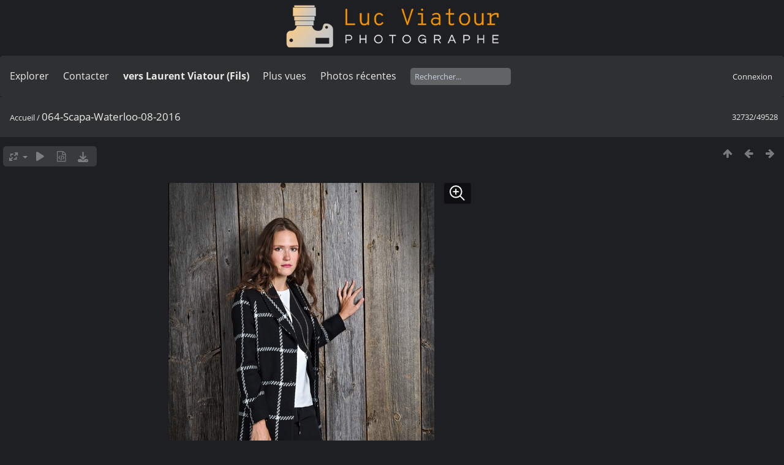

--- FILE ---
content_type: text/html; charset=utf-8
request_url: https://lucnix.be/picture.php?/45931/categories
body_size: 5345
content:
<!DOCTYPE html>
<html lang=fr dir=ltr>
<head>
<title>064-Scapa-Waterloo-08-2016</title>
<link rel="shortcut icon" type="image/x-icon" href="./local/favicon.ico">
<link rel="stylesheet" type="text/css" href="themes/modus/css/open-sans/open-sans.css"> <link rel="stylesheet" type="text/css" href="_data/combined/lt5vud.css">   <link rel=canonical href="picture.php?/45931">
<meta name=viewport content="width=device-width,initial-scale=1">
<script>if(document.documentElement.offsetWidth>1270)document.documentElement.className='wide'</script>

<meta name="generator" content="Piwigo (aka PWG), see piwigo.org">

<meta name="keywords" content="Luc Viatour">
<meta name="description" content="064-Scapa-Waterloo-08-2016 - 064-Scapa-Waterloo-08-2016.jpg">


<style type="text/css">
#theHeader div.banner { background:transparent url('./local/banners/20210127-6011925742eae.png') center center no-repeat; height:91px; line-height:79px; font-size:2.5em; color:#fff; text-shadow:0 0 5px #000; text-align:center; }</style>
</head>

<body id=thePicturePage class="section-categories image-45931  modus-withPageBanner" data-infos='{"section":"categories","image_id":"45931"}'>
<div id="theHeader"><a href="/"><div class="banner">&nbsp;</div></a></div><script>
     window.jsUrlSUPZ = "https://lucnix.be/upload/2017/06/01/20170601183357-ec3b5169.jpg";
     window.jsMimeSUPZ = "image/jpeg";
</script>


<aside id=menubar>
		<dl id=mbSpecials>
<dt><a>Explorer</a></dt>
<dd>
	<ul><li><a href="index.php?/recent_pics" title="afficher les photos les plus récentes">Photos récentes</a></li><li><a href="index.php?/recent_cats" title="afficher les albums récemment mis à jour ou créés">Albums récents</a></li><li><a href="index.php?/most_visited" title="afficher les photos les plus vues">Plus vues</a></li><li><a href="index.php?/created-monthly-calendar" title="affichage année par année, mois par mois, jour par jour" rel="nofollow">Calendrier</a></li></ul>
</dd>

	</dl>
		<dl id=mbContact>
<dt><a href="https://lucnix.be/index.php?/contact/" title="Contacter">Contacter</a></dt><dd></dd>	</dl>
		<dl id=mbAMM_links>
<!-- links menu bar -->
  <dt>vers Laurent Viatour (Fils)</dt>
<dd>
  <ul  class="amm-MenuBar-links-icons">
      <li>
        <img src='plugins/AMenuManager/links_pictures/internet.png' style="position:relative;top:3px;"/>        <a href="https://LVphoto.be"
           target = '_blank' >Laurent (fils)</a>
      </li>
  </ul>
</dd>
	</dl>
	<dl id="mbMostVisited"><dt><a href="index.php?/most_visited" title="afficher les photos les plus vues">Plus vues</a></dt></dl>
<dl><dt><a href="index.php?/recent_pics" title="afficher les photos les plus récentes">Photos récentes</a></dt></dl>
<dl style="float:none">
	<form style="margin:0;display:inline" action="qsearch.php" method=get id=quicksearch onsubmit="return this.q.value!='';">
		<input type="text" name=q id=qsearchInput placeholder="Rechercher..." >
	</form>
</dl>
<dl style="float:right;margin-top:3px">
	<dt style="font-size:100%;font-weight:normal;padding-left:15px"><a href="identification.php" rel=nofollow>Connexion</a></dt>
	<dd style="right:0">
		<ul>
		<li><a href="identification.php" rel="nofollow">Connexion</a></li>
		<li><a href="password.php" title="Mot de passe oublié ?" rel="nofollow">Mot de passe oublié ?</a></li>
		</ul>
<form method=post action="identification.php" id=quickconnect><fieldset><legend>Connexion rapide</legend><p><label for=userX>Nom d'utilisateur</label><br><input type=text name=username id=userX value="" style="width:99%"></p><p><label for=passX>Mot de passe</label><br><input type=password name=password id=passX style="width:99%"></p><p><label>Connexion auto&nbsp;<input type=checkbox name=remember_me value=1></label></p><p><input type=hidden name=redirect value="%2Fpicture.php%3F%2F45931%2Fcategories"><input type=submit name=login value="Valider"></p></fieldset></form>
	</dd>
</dl>

</aside>
<a id="menuSwitcher" class="pwg-button" title="Menu"><span class="pwg-icon pwg-icon-menu"></span></a>

<div id="content" class="contentWithMenu">



<div class=titrePage id=imageHeaderBar><div class="imageNumber">32732/49528</div>
	<div class="browsePath">
		<a href="/">Accueil</a><span class="browsePathSeparator"> / </span><h2>064-Scapa-Waterloo-08-2016</h2>
	</div>
</div>

<div id="imageToolBar">

<div class="navigationButtons">
<a href="index.php?/categories/flat/start-31968" title="Miniatures" class="pwg-state-default pwg-button"><span class="pwg-icon pwg-icon-arrow-n"></span><span class="pwg-button-text">Miniatures</span></a><a href="picture.php?/45932/categories" title="Précédente : 065-Scapa-Waterloo-08-2016" class="pwg-state-default pwg-button"><span class="pwg-icon pwg-icon-arrow-w"></span><span class="pwg-button-text">Précédente</span></a><a href="picture.php?/45930/categories" title="Suivante : 063-Scapa-Waterloo-08-2016" class="pwg-state-default pwg-button pwg-button-icon-right"><span class="pwg-icon pwg-icon-arrow-e"></span><span class="pwg-button-text">Suivante</span></a></div>

<div class=actionButtonsWrapper><a id=imageActionsSwitch class=pwg-button><span class="pwg-icon pwg-icon-ellipsis"></span></a><div class="actionButtons">
<a id="derivativeSwitchLink" title="Tailles de photo" class="pwg-state-default pwg-button" rel="nofollow"><span class="pwg-icon pwg-icon-sizes"></span><span class="pwg-button-text">Tailles de photo</span></a><div id="derivativeSwitchBox" class="switchBox"><div class="switchBoxTitle">Tailles de photo</div><span class="switchCheck" id="derivativeCheckedsmall" style="visibility:hidden">&#x2714; </span><a href="javascript:changeImgSrc('_data/i/upload/2017/06/01/20170601183357-ec3b5169-sm.jpg','small','small')">S - petit<span class="derivativeSizeDetails"> (434 x 648)</span></a><br><span class="switchCheck" id="derivativeCheckedmedium">&#x2714; </span><a href="javascript:changeImgSrc('_data/i/upload/2017/06/01/20170601183357-ec3b5169-me.jpg','medium','medium')">M - moyen<span class="derivativeSizeDetails"> (857 x 1280)</span></a><br><span class="switchCheck" id="derivativeCheckedlarge" style="visibility:hidden">&#x2714; </span><a href="javascript:changeImgSrc('i.php?/upload/2017/06/01/20170601183357-ec3b5169-la.jpg','large','large')">L - grand<span class="derivativeSizeDetails"> (1302 x 1944)</span></a><br><span class="switchCheck" id="derivativeCheckedxlarge" style="visibility:hidden">&#x2714; </span><a href="javascript:changeImgSrc('i.php?/upload/2017/06/01/20170601183357-ec3b5169-xl.jpg','xlarge','xlarge')">XL - très grand<span class="derivativeSizeDetails"> (1439 x 2149)</span></a><br><span class="switchCheck" id="derivativeCheckedxxlarge" style="visibility:hidden">&#x2714; </span><a href="javascript:changeImgSrc('i.php?/upload/2017/06/01/20170601183357-ec3b5169-xx.jpg','xxlarge','xxlarge')">XXL - énorme<span class="derivativeSizeDetails"> (3232 x 4825)</span></a><br><a href="javascript:phpWGOpenWindow('./upload/2017/06/01/20170601183357-ec3b5169.jpg','xxx','scrollbars=yes,toolbar=no,status=no,resizable=yes')" rel="nofollow">Original</a></div>
<a href="picture.php?/45931/categories&amp;slideshow=" title="diaporama" class="pwg-state-default pwg-button" rel="nofollow"><span class="pwg-icon pwg-icon-slideshow"></span><span class="pwg-button-text">diaporama</span></a><a href="picture.php?/45931/categories&amp;metadata" title="Montrer les méta-données du fichier" class="pwg-state-default pwg-button" rel="nofollow"><span class="pwg-icon pwg-icon-camera-info"></span><span class="pwg-button-text">Montrer les méta-données du fichier</span></a><a id="downloadSwitchLink" href="action.php?id=45931&amp;part=e&amp;download" title="Télécharger ce fichier" class="pwg-state-default pwg-button" rel="nofollow"><span class="pwg-icon pwg-icon-save"></span><span class="pwg-button-text">Télécharger</span></a> </div></div>
</div>
<div id="theImageAndInfos">
<div id="theImage">
<div class="superzoom"><div class="superzoom-container">

<noscript><img src="_data/i/upload/2017/06/01/20170601183357-ec3b5169-me.jpg" width="857" height="1280" alt="064-Scapa-Waterloo-08-2016.jpg" id="theMainImage" usemap="#mapmedium" title="064-Scapa-Waterloo-08-2016 - 064-Scapa-Waterloo-08-2016.jpg" itemprop=contentURL></noscript>

  <img class="file-ext-jpg path-ext-jpg" src="_data/i/upload/2017/06/01/20170601183357-ec3b5169-me.jpg"width="857" height="1280" alt="064-Scapa-Waterloo-08-2016.jpg" id="theMainImage" usemap="#mapmedium" title="064-Scapa-Waterloo-08-2016 - 064-Scapa-Waterloo-08-2016.jpg">
  <img class="img-loader-derivatives" src="themes/default/images/ajax_loader.gif" style="width:auto;height:auto;" />

<map name="mapsmall"><area shape=rect coords="0,0,108,648" href="picture.php?/45932/categories" title="Précédente : 065-Scapa-Waterloo-08-2016" alt="065-Scapa-Waterloo-08-2016"><area shape=rect coords="108,0,323,162" href="index.php?/categories/flat/start-31968" title="Miniatures" alt="Miniatures"><area shape=rect coords="326,0,434,648" href="picture.php?/45930/categories" title="Suivante : 063-Scapa-Waterloo-08-2016" alt="063-Scapa-Waterloo-08-2016"></map><map name="mapmedium"><area shape=rect coords="0,0,214,1280" href="picture.php?/45932/categories" title="Précédente : 065-Scapa-Waterloo-08-2016" alt="065-Scapa-Waterloo-08-2016"><area shape=rect coords="214,0,639,320" href="index.php?/categories/flat/start-31968" title="Miniatures" alt="Miniatures"><area shape=rect coords="644,0,857,1280" href="picture.php?/45930/categories" title="Suivante : 063-Scapa-Waterloo-08-2016" alt="063-Scapa-Waterloo-08-2016"></map><map name="maplarge"><area shape=rect coords="0,0,325,1944" href="picture.php?/45932/categories" title="Précédente : 065-Scapa-Waterloo-08-2016" alt="065-Scapa-Waterloo-08-2016"><area shape=rect coords="325,0,971,486" href="index.php?/categories/flat/start-31968" title="Miniatures" alt="Miniatures"><area shape=rect coords="978,0,1302,1944" href="picture.php?/45930/categories" title="Suivante : 063-Scapa-Waterloo-08-2016" alt="063-Scapa-Waterloo-08-2016"></map><map name="mapxlarge"><area shape=rect coords="0,0,359,2149" href="picture.php?/45932/categories" title="Précédente : 065-Scapa-Waterloo-08-2016" alt="065-Scapa-Waterloo-08-2016"><area shape=rect coords="359,0,1073,537" href="index.php?/categories/flat/start-31968" title="Miniatures" alt="Miniatures"><area shape=rect coords="1081,0,1439,2149" href="picture.php?/45930/categories" title="Suivante : 063-Scapa-Waterloo-08-2016" alt="063-Scapa-Waterloo-08-2016"></map><map name="mapxxlarge"><area shape=rect coords="0,0,808,4825" href="picture.php?/45932/categories" title="Précédente : 065-Scapa-Waterloo-08-2016" alt="065-Scapa-Waterloo-08-2016"><area shape=rect coords="808,0,2411,1206" href="index.php?/categories/flat/start-31968" title="Miniatures" alt="Miniatures"><area shape=rect coords="2430,0,3232,4825" href="picture.php?/45930/categories" title="Suivante : 063-Scapa-Waterloo-08-2016" alt="063-Scapa-Waterloo-08-2016"></map><button id="superzoom-btn-open" class="superzoom-btn-open">
  <svg xmlns="http://www.w3.org/2000/svg" width="32" height="32" fill="none" viewBox="0 0 24 24">
    <path stroke="#fff" stroke-linecap="round" stroke-linejoin="round" stroke-width="1.5" d="m20 20-5.05-5.05m0 0a7 7 0 1 0-9.9-9.9 7 7 0 0 0 9.9 9.9ZM7 10h6m-3-3v6"/>
  </svg>
</button>

<dialog class="superzoom-dialog">
  <div class="superzoom-wrapper">
    <div id="superzoom-viewport" class="superzoom-viewport">
      <div id="superzoom-content" class="superzoom-content">
        <img src="https://lucnix.be/upload/2017/06/01/20170601183357-ec3b5169.jpg" alt="image"/>
      </div>
    </div>
  </div>
  <div class="superzoom-dialog-controls">
    <button data-zoom-down class="superzoom-dialog-btn">
      <svg xmlns="http://www.w3.org/2000/svg" width="32" height="32" fill="none" viewBox="0 0 24 24"><path stroke="#fff" stroke-linecap="round" stroke-linejoin="round" stroke-width="2" d="M6 12h12"/></svg>
    </button>
    <button data-zoom-up class="superzoom-dialog-btn">
      <svg xmlns="http://www.w3.org/2000/svg" width="32" height="32" fill="none" viewBox="0 0 24 24"><path stroke="#fff" stroke-linecap="round" stroke-linejoin="round" stroke-width="2" d="M6 12h6m0 0h6m-6 0v6m0-6V6"/></svg>
    </button>
    <button autofocus id="superzoom-btn-close" class="superzoom-dialog-btn superzoom-btn-close">
      <svg xmlns="http://www.w3.org/2000/svg" width="32" height="32" fill="none" viewBox="0 0 24 24"><path stroke="#fff" stroke-linecap="round" stroke-linejoin="round" stroke-width="1.5" d="M19 5 5 19M5 5l14 14"/></svg>
    </button>
  </div>
</dialog>
</div>


</div><div id="infoSwitcher"></div><div id="imageInfos">
	<div class="navThumbs">
			<a class="navThumb" id="linkPrev" href="picture.php?/45932/categories" title="Précédente : 065-Scapa-Waterloo-08-2016" rel="prev">
				<span class="thumbHover prevThumbHover"></span>
        <img class="" src="_data/i/upload/2017/06/01/20170601183357-8c993271-sq.jpg" alt="065-Scapa-Waterloo-08-2016">
			</a>
			<a class="navThumb" id="linkNext" href="picture.php?/45930/categories" title="Suivante : 063-Scapa-Waterloo-08-2016" rel="next">
				<span class="thumbHover nextThumbHover"></span>
				<img class="" src="_data/i/upload/2017/06/01/20170601183357-4903904c-sq.jpg" alt="063-Scapa-Waterloo-08-2016">
			</a>
	</div>

<dl id="standard" class="imageInfoTable">
<div id="datecreate" class="imageInfo"><dt>Créée le</dt><dd><a href="index.php?/created-monthly-list-2016-08-22" rel="nofollow">Lundi 22 Août 2016</a></dd></div><div id="Dimensions" class="imageInfo"><dt>Dimensions</dt><dd>3687*5503</dd></div><div id="Filesize" class="imageInfo"><dt>Poids</dt><dd>12587 Ko</dd></div><div id="Tags" class="imageInfo"><dt>Tags</dt><dd><a href="index.php?/tags/1-luc_viatour">Luc Viatour</a></dd></div><div id="Visits" class="imageInfo"><dt>Visites</dt><dd>2265</dd></div><div id="DownloadCounter" class="imageInfo"><dt>Téléchargements</dt><dd>34</dd></div>

</dl>

</div>
</div>


</div>
<div id="copyright">
	Propulsé par	<a href="https://fr.piwigo.org">Piwigo</a>
	
	- <a href="https://lucnix.be/index.php?/contact/">Contacter le webmestre</a>
<script type="text/javascript" src="_data/combined/1ytq3a7.js"></script>
<script type="text/javascript">//<![CDATA[

RVAS = {
derivatives: [
{w:434,h:648,url:'_data/i/upload/2017/06/01/20170601183357-ec3b5169-sm.jpg',type:'small'},{w:857,h:1280,url:'_data/i/upload/2017/06/01/20170601183357-ec3b5169-me.jpg',type:'medium'},{w:1302,h:1944,url:'i.php?/upload/2017/06/01/20170601183357-ec3b5169-la.jpg',type:'large'},{w:1439,h:2149,url:'i.php?/upload/2017/06/01/20170601183357-ec3b5169-xl.jpg',type:'xlarge'},{w:3232,h:4825,url:'i.php?/upload/2017/06/01/20170601183357-ec3b5169-xx.jpg',type:'xxlarge'}],
cp: '/'
}
rvas_choose();
var RVAC={root:"plugins/rv_autocomplete/"};
$("#qsearchInput").one("focus", function() {
var s;
s=document.createElement("script");s.type="text/javascript";s.async=true;s.src="plugins/rv_autocomplete/suggestions.php";document.body.appendChild(s);
s=document.createElement("script");s.type="text/javascript";s.async=true;s.src="plugins/rv_autocomplete/res/suggest-core.js";document.body.appendChild(s);
s="plugins/rv_autocomplete/res/dark-hive/custom.css";
if (document.createStyleSheet) document.createStyleSheet(s); else $("head").append($("<link rel='stylesheet' href='"+s+"' type='text/css'>"));
});
var h = jQuery("#theHeader div.banner").css("height");
		var d = jQuery("#menuSwitcher").css("padding-top");

		jQuery(document).ready(function(){
			if( jQuery('#theHeader div.banner').is(':visible') && jQuery("body").css("display") == "flex"){
				jQuery("#menuSwitcher").css("padding-top",parseInt(h)+parseInt(d));
			};
		});
document.onkeydown = function(e){e=e||window.event;if (e.altKey) return true;var target=e.target||e.srcElement;if (target && target.type) return true;	var keyCode=e.keyCode||e.which, docElem=document.documentElement, url;switch(keyCode){case 63235: case 39: if (e.ctrlKey || docElem.scrollLeft==docElem.scrollWidth-docElem.clientWidth)url="picture.php?/45930/categories"; break;case 63234: case 37: if (e.ctrlKey || docElem.scrollLeft==0)url="picture.php?/45932/categories"; break;case 36: if (e.ctrlKey)url="picture.php?/292622/categories"; break;case 35: if (e.ctrlKey)url="picture.php?/292701/categories"; break;case 38: if (e.ctrlKey)url="index.php?/categories/flat/start-31968"; break;}if (url) {window.location=url.replace("&amp;","&"); return false;}return true;}
function changeImgSrc(url,typeSave,typeMap)
{
	var theImg = document.getElementById("theMainImage");
	if (theImg)
	{
		theImg.removeAttribute("width");theImg.removeAttribute("height");
		theImg.src = url;
		theImg.useMap = "#map"+typeMap;
	}
	jQuery('#derivativeSwitchBox .switchCheck').css('visibility','hidden');
	jQuery('#derivativeChecked'+typeMap).css('visibility','visible');
	document.cookie = 'picture_deriv='+typeSave+';path=/';
}
(window.SwitchBox=window.SwitchBox||[]).push("#derivativeSwitchLink", "#derivativeSwitchBox");
//]]></script>
<script type="text/javascript">
(function() {
var s,after = document.getElementsByTagName('script')[document.getElementsByTagName('script').length-1];
s=document.createElement('script'); s.type='text/javascript'; s.async=true; s.src='_data/combined/9f2q72.js';
after = after.parentNode.insertBefore(s, after);
})();
</script>


    <script src="plugins/super_zoom/vanilla/wheel-zoom.min.js"></script>
    <script src="plugins/super_zoom/super_zoom.js"></script>
    <link rel="stylesheet" href="plugins/super_zoom/super_zoom.css" />
  
<span id="persofooter">
<p style="text-align: center;">
	&nbsp;</p>
<p style="text-align: center;">
	<strong style="color: rgb(169, 169, 169); font-size: 14px;">Bureau&nbsp; av. Henry Dunant 4 bte 47 1140 Bruxelles</strong></p>
<p style="text-align: center;">
	<strong style="color: rgb(255, 255, 255); font-size: 14px;">Phone:&nbsp;</strong><strong style="color: rgb(255, 165, 0); font-size: 14px;">0497 33 70 63</strong><strong style="color: rgb(255, 255, 255); font-size: 14px;">&nbsp;-&nbsp;</strong><strong style="color: rgb(169, 169, 169); font-size: 14px;">EMail:</strong><strong style="color: rgb(255, 255, 255); font-size: 14px;">&nbsp;<a href="mailto:l.viatour@gmail.com" rel="noopener noreferrer" target="_blank">l.viatour@gmail.com</a></strong></p>
<p style="text-align: center;">
	<strong style="color: rgb(169, 169, 169); font-size: 14px;">N&deg; de&nbsp;TVA:</strong><strong style="color: rgb(255, 255, 255); font-size: 14px;">&nbsp;</strong><strong style="color: rgb(255, 165, 0); font-size: 14px;">BE 0846 131 592</strong></p>
<h1 style="text-align: center;">
	<a href="https://Lucnix.be" rel="noopener noreferrer" target="_blank"><img src="https://lucnix.be/upload/2017/06/06/20170606072832-f37f6346.jpg" /></a></h1>
<p style="text-align: center;">
	<strong style="font-size: 12px;">&cent; Luc Viatour 1980-2026</strong></p>

</span>
</div></body>
</html>